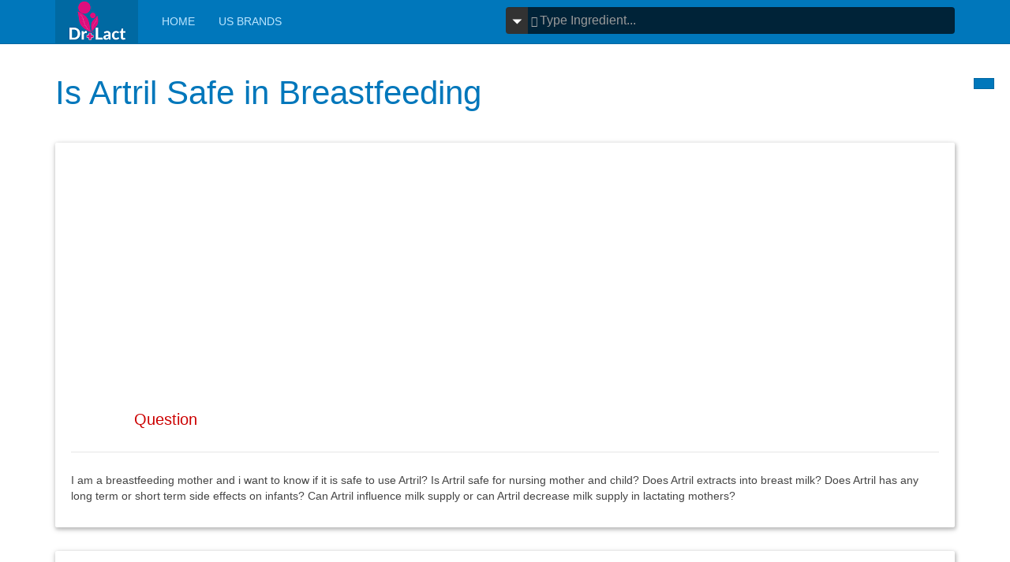

--- FILE ---
content_type: text/html; charset=utf-8
request_url: https://drlact.com/drug/8616/artril-in-breastfeeding
body_size: 8255
content:

<!DOCTYPE html>
<html lang="en-gb" dir="ltr"
	  class='com_drug itemid-124 j34 mm-hover '>

<head>
<script data-ad-client="ca-pub-6367713692417073" async src="https://pagead2.googlesyndication.com/pagead/js/adsbygoogle.js"></script>


	  <base href="https://drlact.com/drug/8616/artril-in-breastfeeding" />
  <meta http-equiv="content-type" content="text/html; charset=utf-8" />
  <meta name="description" content="I am a breastfeeding mother and i want to know if it is safe to use Artril? Does Artril has any short or long term side effects on infant?" />
  <title>Is Artril Safe in Breastfeeding</title>
  <link href="/templates/purity_iii/favicon.ico" rel="shortcut icon" type="image/vnd.microsoft.icon" />
  <link rel="stylesheet" href="/templates/purity_iii/css/combined-ing.css" type="text/css" />

	
<!-- META FOR IOS & HANDHELD -->
	<meta name="viewport" content="width=device-width, initial-scale=1.0, maximum-scale=1.0, user-scalable=no"/>
	<style type="text/stylesheet">
		@-webkit-viewport   { width: device-width; }
		@-moz-viewport      { width: device-width; }
		@-ms-viewport       { width: device-width; }
		@-o-viewport        { width: device-width; }
		@viewport           { width: device-width; }
	</style>
	<script type="text/javascript">
		//<![CDATA[
		if (navigator.userAgent.match(/IEMobile\/10\.0/)) {
			var msViewportStyle = document.createElement("style");
			msViewportStyle.appendChild(
				document.createTextNode("@-ms-viewport{width:auto!important}")
			);
			document.getElementsByTagName("head")[0].appendChild(msViewportStyle);
		}
		//]]>
	</script>
<meta name="HandheldFriendly" content="true"/>
<meta name="apple-mobile-web-app-capable" content="YES"/>
<!-- //META FOR IOS & HANDHELD -->




<!-- Le HTML5 shim and media query for IE8 support -->
<!--[if lt IE 9]>
<script src="//html5shim.googlecode.com/svn/trunk/html5.js"></script>
<script type="text/javascript" src="/plugins/system/t3/base-bs3/js/respond.min.js"></script>
<![endif]-->

<!-- You can add Google Analytics here or use T3 Injection feature -->

<!--[if lt IE 9]>
<link rel="stylesheet" href="/templates/purity_iii/css/ie8.css" type="text/css" />
<![endif]--></head>

<body>

<div class="t3-wrapper features-intro features-intro-1"> <!-- Need this wrapper for off-canvas menu. Remove if you don't use of-canvas -->

	
<!-- MAIN NAVIGATION -->
<header id="t3-mainnav" class="wrap navbar navbar-default navbar-fixed-top t3-mainnav">

	<!-- OFF-CANVAS -->
		<!-- //OFF-CANVAS -->

	<div class="container">

		<!-- NAVBAR HEADER -->
		<div class="navbar-header">

			<!-- LOGO -->
			<div class="logo logo-image">
				<div class="logo-image">
					<a href="/" title="Dr. Lact">
													<img class="logo-img" src="/images/breastfeeding/drlact-logo.png" alt="Dr. Lact" />
						
												
						<span>Dr. Lact</span>
					</a>
				</div>
			</div>
			<!-- //LOGO -->

			
	    	    <!-- HEAD SEARCH -->
	    <div class="head-search">     
	      <script>
function showResult(str,stype) {
   if (str.length<=3) {
    document.getElementById("livesearch").innerHTML="";
    return;
  }

  if (window.XMLHttpRequest) {
    // code for IE7+, Firefox, Chrome, Opera, Safari
    xmlhttp=new XMLHttpRequest();
  } else {  // code for IE6, IE5
    xmlhttp=new ActiveXObject("Microsoft.XMLHTTP");
  }
  xmlhttp.onreadystatechange=function() {
    if (this.readyState==4 && this.status==200) {
      document.getElementById("livesearch").innerHTML=this.responseText;
     document.getElementById("head-top").innerHTML='';
     document.getElementById("sub-top").innerHTML='';
    }
  }
  xmlhttp.open("GET","https://drlact.com/livesearch.php?q="+str+"&t="+stype,true);
  xmlhttp.send();
}
</script>
<div style="white-space: nowrap;"><div style="margin-top:9px;display:font-size:14px; inline-block;">
<form>
&nbsp;<i class="glyphicon glyphicon-search" style="color: #aaa;margin-right:-21px;"></i><select id="s_type"><option value="1" selected>&nbsp;&nbsp;&nbsp;&nbsp;Ingredient</option><option value="2">&nbsp;&nbsp;&nbsp;&nbsp;US Brand&nbsp;</option></select><input style="display: inline;" type="text" id="txtPlaces" onkeyup="showResult(this.value,s_type.value)" class="search_box" placeholder="Type Ingredient...">   
</form>
</div></div>  
<div id="livesearch"></div>


	    </div>
	    <!-- //HEAD SEARCH -->
	    
		</div>
		<!-- //NAVBAR HEADER -->

		<!-- NAVBAR MAIN -->
		
		<nav class="t3-navbar navbar-collapse collapse">
					<ul class="nav navbar-nav">
			<li class="item-101">				<a href="/" >Home</a>
				</li><li class="item-126">				<a href="https://us.drlact.com/" >Us Brands</a>
				</li>		</ul>
	
		</nav>
    <!-- //NAVBAR MAIN -->

	</div>
</header>
<!-- //MAIN NAVIGATION -->




	
<div id="t3-mainbody" class="t3-mainbody">

		<!-- MAIN CONTENT -->
		<div id="t3-content" class="t3-content">
						<div id="system-message-container">
	</div>

						<div id="t3-mainbody" class="container t3-mainbody">
<div class="row">
<div id="t3-content" class="t3-content col-xs-12">
<div class="item-page clearfix">
    <header class="article-header clearfix">
    <h1 class="article-title" itemprop="name">
<a title="Is Artril Safe in Breastfeeding" itemprop="url" href="/drug/8616/artril-in-breastfeeding">Is Artril Safe in Breastfeeding</a></h1>
</header>
<br><div class="subbox row"><header class="sub-header">
<h2 class="subbox-head">Question</h2>
</header>
<div class="subbox-text col-md-12">I am a breastfeeding mother and i want to know if it is safe to use Artril? Is Artril safe for nursing mother and child? Does Artril extracts into breast milk? Does Artril has any long term or short term side effects on infants? Can Artril influence milk supply or can Artril decrease milk supply in lactating mothers?
  </div></div><div class="subbox row"><header class="sub-header">
<h2 class="subbox-head">Artril lactation summary</h2>
</header>
<div class="col-md-3" style="padding-top: 15px;"><center><img src="/images/breastfeeding/safe-in-breastfeeding.jpg" height="210" width="185" alt="Artril is safe in breastfeeding" title="Artril breastfeeding"></center></div>
<div class="subbox-text col-md-9"><ul>
<li>DrLact safety Score for Artril is 1 out of 8 which is considered Safe as per our analyses.</li>
<li>A safety Score of 1 indicates that usage of Artril is mostly safe during lactation for breastfed baby.</li>
<li>Our study of different scientific research also indicates that Artril does not cause any serious side effects in breastfeeding mothers.</li>
<li>Most of scientific studies and research papers declaring usage of Artril safe in breastfeeding are based on normal dosage and may not hold true for higher dosage.</li>
<li>Score calculated using the DrLact safety Version 1.2 model, this score ranges from 0 to 8 and measures overall safety of drug in lactation. Scores are primarily calculated using publicly available case studies, research papers, other scientific journals and publically available data.</li>
</ul></div>
</div><div class="subbox row"><header class="sub-header">
<h2 class="subbox-head">Answer by Dr. Ru: About Artril usage in lactation</h2>
</header>
<div class="subbox-text col-md-12">Either undetected or insignificantly detected in breast milk.  Commonly prescribed to children by pediatricians.  Preferred medication for pain relief in nursing mothers.  The American Academy of Pediatrics rates it compatible with breastfeeding.</div>
</div><div class="subbox row"><header class="sub-header">
<h2 class="subbox-head">Answer by DrLact: About Artril usage in lactation</h2>
</header>
<div class="subbox-text col-md-12">Because of its extremely low levels in breastmilk, short half-life and safe use in infants in doses much higher than those excreted in breastmilk, Artril is a preferred choice as an analgesic or antiinflammatory agent in nursing mothers.</div>
</div><div class="subbox row"><header class="sub-header">
<h2 class="subbox-head">Artril Side Effects in Breastfeeding</h2>
</header>
<div class="subbox-text col-md-12">At least 23 cases are reported in the literature in which infants (ages not stated)  were breastfed during maternal Artril use with no adverse effects reported.[1][3][5]</div>
</div><div class="subbox row"><header class="sub-header">
<h2 class="subbox-head">Alternate Drugs</h2>
</header>
<div class="subbox-text col-md-12"><div class="col-xs-6 col-sm-4 col-md-3 col-lg-2" style="padding:5px;"><a href=/drug/118/flurbiprofen-in-breastfeeding>Flurbiprofen</a>(<span class="label label-success">Safe</span>)</div><div class="col-xs-6 col-sm-4 col-md-3 col-lg-2" style="padding:5px;"><a href=/drug/195/naproxen-in-breastfeeding>Naproxen</a>(<span class="label label-warning" style="background-color: #FFFF33; color:#444444;">Low Risk</span>)</div><div class="col-xs-6 col-sm-4 col-md-3 col-lg-2" style="padding:5px;"><a href=/drug/633/dipyrone-in-breastfeeding>Dipyrone</a>(<span class="label label-warning" style="background-color: #FFFF33; color:#444444;">Low Risk</span>)</div><div class="col-xs-6 col-sm-4 col-md-3 col-lg-2" style="padding:5px;"><a href=/drug/110/fenoprofen-in-breastfeeding>Fenoprofen</a>(<span class="label label-success">Safe</span>)</div><div class="col-xs-6 col-sm-4 col-md-3 col-lg-2" style="padding:5px;"><a href=/drug/192/nabumetone-in-breastfeeding>Nabumetone</a>(<span class="label label-warning" style="background-color: #FFFF33; color:#444444;">Low Risk</span>)</div><div class="col-xs-6 col-sm-4 col-md-3 col-lg-2" style="padding:5px;"><a href=/drug/618/ketoprofen-in-breastfeeding>Ketoprofen</a>(<span class="label label-success">Safe</span>)</div><div class="col-xs-6 col-sm-4 col-md-3 col-lg-2" style="padding:5px;"><a href=/drug/107/etodolac-in-breastfeeding>Etodolac</a>(<span class="label label-warning" style="background-color: #FFFF33; color:#444444;">Low Risk</span>)</div><div class="col-xs-6 col-sm-4 col-md-3 col-lg-2" style="padding:5px;"><a href=/drug/167/meloxicam-in-breastfeeding>Meloxicam</a>(<span class="label label-warning" style="background-color: #FFFF33; color:#444444;">Low Risk</span>)</div><div class="col-xs-6 col-sm-4 col-md-3 col-lg-2" style="padding:5px;"><a href=/drug/332/aspirin-in-breastfeeding>Aspirin</a>(<span class="label label-warning" style="background-color: #FFFF33; color:#444444;">Low Risk</span>)</div><div class="col-xs-6 col-sm-4 col-md-3 col-lg-2" style="padding:5px;"><a href=/drug/92/diflunisal-in-breastfeeding>Diflunisal</a>(<span class="label label-warning" style="background-color: #FFFF33; color:#444444;">Low Risk</span>)</div><div class="col-xs-6 col-sm-4 col-md-3 col-lg-2" style="padding:5px;"><a href=/drug/166/mefenamic-acid-in-breastfeeding>Mefenamic Acid</a>(<span class="label label-success">Safe</span>)</div><div class="col-xs-6 col-sm-4 col-md-3 col-lg-2" style="padding:5px;"><a href=/drug/298/oxaprozin-in-breastfeeding>Oxaprozin</a>(<span class="label label-warning" style="background-color: #FFFF33; color:#444444;">Low Risk</span>)</div><div class="col-xs-6 col-sm-4 col-md-3 col-lg-2" style="padding:5px;"><a href=/drug/89/diclofenac-in-breastfeeding>Diclofenac</a>(<span class="label label-success">Safe</span>)</div><div class="col-xs-6 col-sm-4 col-md-3 col-lg-2" style="padding:5px;"><a href=/drug/1350/nepafenac-in-breastfeeding>Nepafenac</div><div class="col-xs-6 col-sm-4 col-md-3 col-lg-2" style="padding:5px;"><a href=/drug/165/meclofenamate-in-breastfeeding>Meclofenamate</a>(<span class="label label-warning" style="background-color: #FFFF33; color:#444444;">Low Risk</span>)</div><div class="col-xs-6 col-sm-4 col-md-3 col-lg-2" style="padding:5px;"><a href=/drug/275/valdecoxib-in-breastfeeding>Valdecoxib</div><div class="col-xs-6 col-sm-4 col-md-3 col-lg-2" style="padding:5px;"><a href=/drug/1349/bromfenac-in-breastfeeding>Bromfenac</div><div class="col-xs-6 col-sm-4 col-md-3 col-lg-2" style="padding:5px;"><a href=/drug/153/ketorolac-in-breastfeeding>Ketorolac</a>(<span class="label label-success">Safe</span>)</div><div class="col-xs-6 col-sm-4 col-md-3 col-lg-2" style="padding:5px;"><a href=/drug/263/tolmetin-in-breastfeeding>Tolmetin</a>(<span class="label label-success">Safe</span>)</div><div class="col-xs-6 col-sm-4 col-md-3 col-lg-2" style="padding:5px;"><a href=/drug/59/celecoxib-in-breastfeeding>Celecoxib</a>(<span class="label label-success">Safe</span>)</div><div class="col-xs-6 col-sm-4 col-md-3 col-lg-2" style="padding:5px;"><a href=/drug/959/choline-magnesium-salicylate-in-breastfeeding>Choline Magnesium Salicylate</div><div class="col-xs-6 col-sm-4 col-md-3 col-lg-2" style="padding:5px;"><a href=/drug/145/indomethacin-in-breastfeeding>Indomethacin</a>(<span class="label label-success">Safe</span>)</div><div class="col-xs-6 col-sm-4 col-md-3 col-lg-2" style="padding:5px;"><a href=/drug/248/sulindac-in-breastfeeding>Sulindac</a>(<span class="label label-warning" style="background-color: #FFFF33; color:#444444;">Low Risk</span>)</div><div class="col-xs-6 col-sm-4 col-md-3 col-lg-2" style="padding:5px;"><a href=/drug/958/salsalate-in-breastfeeding>Salsalate</div><div class="col-xs-6 col-sm-4 col-md-3 col-lg-2" style="padding:5px;"><a href=/drug/142/ibuprofen-in-breastfeeding>Ibuprofen</a>(<span class="label label-success">Safe</span>)</div><div class="col-xs-6 col-sm-4 col-md-3 col-lg-2" style="padding:5px;"><a href=/drug/219/piroxicam-in-breastfeeding>Piroxicam</a>(<span class="label label-success">Safe</span>)</div><div class="col-xs-6 col-sm-4 col-md-3 col-lg-2" style="padding:5px;"><a href=/drug/118/flurbiprofen-in-breastfeeding>Flurbiprofen</a>(<span class="label label-success">Safe</span>)</div><div class="col-xs-6 col-sm-4 col-md-3 col-lg-2" style="padding:5px;"><a href=/drug/195/naproxen-in-breastfeeding>Naproxen</a>(<span class="label label-warning" style="background-color: #FFFF33; color:#444444;">Low Risk</span>)</div><div class="col-xs-6 col-sm-4 col-md-3 col-lg-2" style="padding:5px;"><a href=/drug/633/dipyrone-in-breastfeeding>Dipyrone</a>(<span class="label label-warning" style="background-color: #FFFF33; color:#444444;">Low Risk</span>)</div><div class="col-xs-6 col-sm-4 col-md-3 col-lg-2" style="padding:5px;"><a href=/drug/110/fenoprofen-in-breastfeeding>Fenoprofen</a>(<span class="label label-success">Safe</span>)</div><div class="col-xs-6 col-sm-4 col-md-3 col-lg-2" style="padding:5px;"><a href=/drug/192/nabumetone-in-breastfeeding>Nabumetone</a>(<span class="label label-warning" style="background-color: #FFFF33; color:#444444;">Low Risk</span>)</div><div class="col-xs-6 col-sm-4 col-md-3 col-lg-2" style="padding:5px;"><a href=/drug/618/ketoprofen-in-breastfeeding>Ketoprofen</a>(<span class="label label-success">Safe</span>)</div><div class="col-xs-6 col-sm-4 col-md-3 col-lg-2" style="padding:5px;"><a href=/drug/107/etodolac-in-breastfeeding>Etodolac</a>(<span class="label label-warning" style="background-color: #FFFF33; color:#444444;">Low Risk</span>)</div><div class="col-xs-6 col-sm-4 col-md-3 col-lg-2" style="padding:5px;"><a href=/drug/167/meloxicam-in-breastfeeding>Meloxicam</a>(<span class="label label-warning" style="background-color: #FFFF33; color:#444444;">Low Risk</span>)</div><div class="col-xs-6 col-sm-4 col-md-3 col-lg-2" style="padding:5px;"><a href=/drug/332/aspirin-in-breastfeeding>Aspirin</a>(<span class="label label-warning" style="background-color: #FFFF33; color:#444444;">Low Risk</span>)</div><div class="col-xs-6 col-sm-4 col-md-3 col-lg-2" style="padding:5px;"><a href=/drug/92/diflunisal-in-breastfeeding>Diflunisal</a>(<span class="label label-warning" style="background-color: #FFFF33; color:#444444;">Low Risk</span>)</div><div class="col-xs-6 col-sm-4 col-md-3 col-lg-2" style="padding:5px;"><a href=/drug/166/mefenamic-acid-in-breastfeeding>Mefenamic Acid</a>(<span class="label label-success">Safe</span>)</div><div class="col-xs-6 col-sm-4 col-md-3 col-lg-2" style="padding:5px;"><a href=/drug/298/oxaprozin-in-breastfeeding>Oxaprozin</a>(<span class="label label-warning" style="background-color: #FFFF33; color:#444444;">Low Risk</span>)</div><div class="col-xs-6 col-sm-4 col-md-3 col-lg-2" style="padding:5px;"><a href=/drug/89/diclofenac-in-breastfeeding>Diclofenac</a>(<span class="label label-success">Safe</span>)</div><div class="col-xs-6 col-sm-4 col-md-3 col-lg-2" style="padding:5px;"><a href=/drug/1350/nepafenac-in-breastfeeding>Nepafenac</div><div class="col-xs-6 col-sm-4 col-md-3 col-lg-2" style="padding:5px;"><a href=/drug/165/meclofenamate-in-breastfeeding>Meclofenamate</a>(<span class="label label-warning" style="background-color: #FFFF33; color:#444444;">Low Risk</span>)</div><div class="col-xs-6 col-sm-4 col-md-3 col-lg-2" style="padding:5px;"><a href=/drug/275/valdecoxib-in-breastfeeding>Valdecoxib</div><div class="col-xs-6 col-sm-4 col-md-3 col-lg-2" style="padding:5px;"><a href=/drug/59/celecoxib-in-breastfeeding>Celecoxib</a>(<span class="label label-success">Safe</span>)</div><div class="col-xs-6 col-sm-4 col-md-3 col-lg-2" style="padding:5px;"><a href=/drug/1349/bromfenac-in-breastfeeding>Bromfenac</div><div class="col-xs-6 col-sm-4 col-md-3 col-lg-2" style="padding:5px;"><a href=/drug/153/ketorolac-in-breastfeeding>Ketorolac</a>(<span class="label label-success">Safe</span>)</div><div class="col-xs-6 col-sm-4 col-md-3 col-lg-2" style="padding:5px;"><a href=/drug/263/tolmetin-in-breastfeeding>Tolmetin</a>(<span class="label label-success">Safe</span>)</div><div class="col-xs-6 col-sm-4 col-md-3 col-lg-2" style="padding:5px;"><a href=/drug/959/choline-magnesium-salicylate-in-breastfeeding>Choline Magnesium Salicylate</div><div class="col-xs-6 col-sm-4 col-md-3 col-lg-2" style="padding:5px;"><a href=/drug/145/indomethacin-in-breastfeeding>Indomethacin</a>(<span class="label label-success">Safe</span>)</div><div class="col-xs-6 col-sm-4 col-md-3 col-lg-2" style="padding:5px;"><a href=/drug/248/sulindac-in-breastfeeding>Sulindac</a>(<span class="label label-warning" style="background-color: #FFFF33; color:#444444;">Low Risk</span>)</div><div class="col-xs-6 col-sm-4 col-md-3 col-lg-2" style="padding:5px;"><a href=/drug/958/salsalate-in-breastfeeding>Salsalate</div><div class="col-xs-6 col-sm-4 col-md-3 col-lg-2" style="padding:5px;"><a href=/drug/142/ibuprofen-in-breastfeeding>Ibuprofen</a>(<span class="label label-success">Safe</span>)</div><div class="col-xs-6 col-sm-4 col-md-3 col-lg-2" style="padding:5px;"><a href=/drug/219/piroxicam-in-breastfeeding>Piroxicam</a>(<span class="label label-success">Safe</span>)</div></div>
</div><div class="subbox row"><header class="sub-header"><h2 class="subbox-head">Synonyms of Artril</h2></header><div class="subbox-text col-md-12"><div class="col-xs-6 col-sm-4 col-md-3 col-lg-2" style="padding:5px;"><a href=/drug/8527/u-18-573-in-breastfeeding>U-18,573</a></div><div class="col-xs-6 col-sm-4 col-md-3 col-lg-2" style="padding:5px;"><a href=/drug/8528/acide-isobutyl-4-phenyl-2-propionique-french-in-breastfeeding>Acide (isobutyl-4-phenyl)-2 propionique [French]</a></div><div class="col-xs-6 col-sm-4 col-md-3 col-lg-2" style="padding:5px;"><a href=/drug/8529/adran-in-breastfeeding>Adran</a></div><div class="col-xs-6 col-sm-4 col-md-3 col-lg-2" style="padding:5px;"><a href=/drug/8530/advil-in-breastfeeding>Advil</a></div><div class="col-xs-6 col-sm-4 col-md-3 col-lg-2" style="padding:5px;"><a href=/drug/8531/andran-in-breastfeeding>Andran</a></div><div class="col-xs-6 col-sm-4 col-md-3 col-lg-2" style="padding:5px;"><a href=/drug/8532/anflagen-in-breastfeeding>Anflagen</a></div><div class="col-xs-6 col-sm-4 col-md-3 col-lg-2" style="padding:5px;"><a href=/drug/8533/artril-300-in-breastfeeding>Artril 300</a></div><div class="col-xs-6 col-sm-4 col-md-3 col-lg-2" style="padding:5px;"><a href=/drug/8534/benzeneacetic-acid-alpha-methyl-4-2-methylpropyl-in-breastfeeding>Benzeneacetic acid, alpha-methyl-4-(2-methylpropyl)-</a></div><div class="col-xs-6 col-sm-4 col-md-3 col-lg-2" style="padding:5px;"><a href=/drug/8535/bluton-in-breastfeeding>Bluton</a></div><div class="col-xs-6 col-sm-4 col-md-3 col-lg-2" style="padding:5px;"><a href=/drug/8536/brn-2049713-in-breastfeeding>BRN 2049713</a></div><div class="col-xs-6 col-sm-4 col-md-3 col-lg-2" style="padding:5px;"><a href=/drug/8537/brufanic-in-breastfeeding>Brufanic</a></div><div class="col-xs-6 col-sm-4 col-md-3 col-lg-2" style="padding:5px;"><a href=/drug/8538/brufen-in-breastfeeding>Brufen</a></div><div class="col-xs-6 col-sm-4 col-md-3 col-lg-2" style="padding:5px;"><a href=/drug/8539/buburone-in-breastfeeding>Buburone</a></div><div class="col-xs-6 col-sm-4 col-md-3 col-lg-2" style="padding:5px;"><a href=/drug/8540/butylenin-in-breastfeeding>Butylenin</a></div><div class="col-xs-6 col-sm-4 col-md-3 col-lg-2" style="padding:5px;"><a href=/drug/8541/ccris-3223-in-breastfeeding>CCRIS 3223</a></div><div class="col-xs-6 col-sm-4 col-md-3 col-lg-2" style="padding:5px;"><a href=/drug/8542/ebufac-in-breastfeeding>Ebufac</a></div><div class="col-xs-6 col-sm-4 col-md-3 col-lg-2" style="padding:5px;"><a href=/drug/8543/einecs-239-784-6-in-breastfeeding>EINECS 239-784-6</a></div><div class="col-xs-6 col-sm-4 col-md-3 col-lg-2" style="padding:5px;"><a href=/drug/8544/epobron-in-breastfeeding>Epobron</a></div><div class="col-xs-6 col-sm-4 col-md-3 col-lg-2" style="padding:5px;"><a href=/drug/8545/hsdb-3099-in-breastfeeding>HSDB 3099</a></div><div class="col-xs-6 col-sm-4 col-md-3 col-lg-2" style="padding:5px;"><a href=/drug/8546/hydratropic-acid-p-isobutyl-in-breastfeeding>Hydratropic acid, p-isobutyl-</a></div><div class="col-xs-6 col-sm-4 col-md-3 col-lg-2" style="padding:5px;"><a href=/drug/8547/ibufen-in-breastfeeding>Ibufen</a></div><div class="col-xs-6 col-sm-4 col-md-3 col-lg-2" style="padding:5px;"><a href=/drug/8548/ibuprocin-in-breastfeeding>Ibuprocin</a></div><div class="col-xs-6 col-sm-4 col-md-3 col-lg-2" style="padding:5px;"><a href=/drug/8549/ibuprofene-inn-french-in-breastfeeding>Ibuprofene [INN-French]</a></div><div class="col-xs-6 col-sm-4 col-md-3 col-lg-2" style="padding:5px;"><a href=/drug/8550/ibuprofeno-inn-spanish-in-breastfeeding>Ibuprofeno [INN-Spanish]</a></div><div class="col-xs-6 col-sm-4 col-md-3 col-lg-2" style="padding:5px;"><a href=/drug/8551/ibuprofenum-inn-latin-in-breastfeeding>Ibuprofenum [INN-Latin]</a></div><div class="col-xs-6 col-sm-4 col-md-3 col-lg-2" style="padding:5px;"><a href=/drug/8552/ibuprophen-in-breastfeeding>(+-)-Ibuprophen</a></div><div class="col-xs-6 col-sm-4 col-md-3 col-lg-2" style="padding:5px;"><a href=/drug/8553/ibu-slo-in-breastfeeding>Ibu-slo</a></div><div class="col-xs-6 col-sm-4 col-md-3 col-lg-2" style="padding:5px;"><a href=/drug/8554/ip-82-in-breastfeeding>IP-82</a></div><div class="col-xs-6 col-sm-4 col-md-3 col-lg-2" style="padding:5px;"><a href=/drug/8555/p-isobutylhydratropic-acid-in-breastfeeding>(+-)-p-Isobutylhydratropic acid</a></div><div class="col-xs-6 col-sm-4 col-md-3 col-lg-2" style="padding:5px;"><a href=/drug/8556/4-isobutylhydratropic-acid-in-breastfeeding>4-Isobutylhydratropic acid</a></div><div class="col-xs-6 col-sm-4 col-md-3 col-lg-2" style="padding:5px;"><a href=/drug/8557/2-4-isobutylphenyl-propanoic-acid-in-breastfeeding>2-(4-Isobutylphenyl)propanoic acid</a></div><div class="col-xs-6 col-sm-4 col-md-3 col-lg-2" style="padding:5px;"><a href=/drug/8558/alpha-p-isobutylphenylpropionic-acid-in-breastfeeding>alpha-p-Isobutylphenylpropionic acid</a></div><div class="col-xs-6 col-sm-4 col-md-3 col-lg-2" style="padding:5px;"><a href=/drug/8559/2-p-isobutylphenyl-propionic-acid-in-breastfeeding>(+-)-2-(p-Isobutylphenyl)propionic acid</a></div><div class="col-xs-6 col-sm-4 col-md-3 col-lg-2" style="padding:5px;"><a href=/drug/8560/alpha-4-isobutylphenyl-propionic-acid-in-breastfeeding>alpha-(4-Isobutylphenyl)propionic acid</a></div><div class="col-xs-6 col-sm-4 col-md-3 col-lg-2" style="padding:5px;"><a href=/drug/8561/lamidon-in-breastfeeding>Lamidon</a></div><div class="col-xs-6 col-sm-4 col-md-3 col-lg-2" style="padding:5px;"><a href=/drug/8562/liptan-in-breastfeeding>Liptan</a></div><div class="col-xs-6 col-sm-4 col-md-3 col-lg-2" style="padding:5px;"><a href=/drug/8563/medipren-in-breastfeeding>Medipren</a></div><div class="col-xs-6 col-sm-4 col-md-3 col-lg-2" style="padding:5px;"><a href=/drug/8564/alpha-methyl-4-2-methylpropyl-benzeneacetic-acid-in-breastfeeding>alpha-Methyl-4-(2-methylpropyl)benzeneacetic acid</a></div><div class="col-xs-6 col-sm-4 col-md-3 col-lg-2" style="padding:5px;"><a href=/drug/8565/midol-200-in-breastfeeding>Midol 200</a></div><div class="col-xs-6 col-sm-4 col-md-3 col-lg-2" style="padding:5px;"><a href=/drug/8566/motrin-in-breastfeeding>Motrin</a></div><div class="col-xs-6 col-sm-4 col-md-3 col-lg-2" style="padding:5px;"><a href=/drug/8567/mynosedin-in-breastfeeding>Mynosedin</a></div><div class="col-xs-6 col-sm-4 col-md-3 col-lg-2" style="padding:5px;"><a href=/drug/8568/napacetin-in-breastfeeding>Napacetin</a></div><div class="col-xs-6 col-sm-4 col-md-3 col-lg-2" style="padding:5px;"><a href=/drug/8569/nobfelon-in-breastfeeding>Nobfelon</a></div><div class="col-xs-6 col-sm-4 col-md-3 col-lg-2" style="padding:5px;"><a href=/drug/8570/nobfen-in-breastfeeding>Nobfen</a></div><div class="col-xs-6 col-sm-4 col-md-3 col-lg-2" style="padding:5px;"><a href=/drug/8571/nobgen-in-breastfeeding>Nobgen</a></div><div class="col-xs-6 col-sm-4 col-md-3 col-lg-2" style="padding:5px;"><a href=/drug/8572/nsc-256857-in-breastfeeding>NSC 256857</a></div><div class="col-xs-6 col-sm-4 col-md-3 col-lg-2" style="padding:5px;"><a href=/drug/8573/nuprin-in-breastfeeding>Nuprin</a></div><div class="col-xs-6 col-sm-4 col-md-3 col-lg-2" style="padding:5px;"><a href=/drug/8574/nurofen-in-breastfeeding>Nurofen</a></div><div class="col-xs-6 col-sm-4 col-md-3 col-lg-2" style="padding:5px;"><a href=/drug/8575/paduden-in-breastfeeding>Paduden</a></div><div class="col-xs-6 col-sm-4 col-md-3 col-lg-2" style="padding:5px;"><a href=/drug/8576/pediaprofen-in-breastfeeding>PediaProfen</a></div><div class="col-xs-6 col-sm-4 col-md-3 col-lg-2" style="padding:5px;"><a href=/drug/8577/proflex-in-breastfeeding>Proflex</a></div><div class="col-xs-6 col-sm-4 col-md-3 col-lg-2" style="padding:5px;"><a href=/drug/8578/rd-13621-in-breastfeeding>RD 13621</a></div><div class="col-xs-6 col-sm-4 col-md-3 col-lg-2" style="padding:5px;"><a href=/drug/8579/rebugen-in-breastfeeding>Rebugen</a></div><div class="col-xs-6 col-sm-4 col-md-3 col-lg-2" style="padding:5px;"><a href=/drug/8580/roidenin-in-breastfeeding>Roidenin</a></div><div class="col-xs-6 col-sm-4 col-md-3 col-lg-2" style="padding:5px;"><a href=/drug/8581/rufen-in-breastfeeding>Rufen</a></div><div class="col-xs-6 col-sm-4 col-md-3 col-lg-2" style="padding:5px;"><a href=/drug/8582/rufin-in-breastfeeding>Rufin</a></div><div class="col-xs-6 col-sm-4 col-md-3 col-lg-2" style="padding:5px;"><a href=/drug/8583/unipron-in-breastfeeding>Unipron</a></div><div class="col-xs-6 col-sm-4 col-md-3 col-lg-2" style="padding:5px;"><a href=/drug/8584/ibuprin-in-breastfeeding>Ibuprin</a></div><div class="col-xs-6 col-sm-4 col-md-3 col-lg-2" style="padding:5px;"><a href=/drug/8585/alpha-methyl-4-2-methylpropyl-benzeneacetic-acid-in-breastfeeding>(+-)-alpha-Methyl-4-(2-methylpropyl)benzeneacetic acid</a></div><div class="col-xs-6 col-sm-4 col-md-3 col-lg-2" style="padding:5px;"><a href=/drug/8586/ibuprofen-in-breastfeeding>(+-)-Ibuprofen</a></div><div class="col-xs-6 col-sm-4 col-md-3 col-lg-2" style="padding:5px;"><a href=/drug/8587/4-isobutylphenyl-alpha-methylacetic-acid-in-breastfeeding>(4-Isobutylphenyl)-alpha-methylacetic acid</a></div><div class="col-xs-6 col-sm-4 col-md-3 col-lg-2" style="padding:5px;"><a href=/drug/8588/rs-ibuprofen-in-breastfeeding>(RS)-Ibuprofen</a></div><div class="col-xs-6 col-sm-4 col-md-3 col-lg-2" style="padding:5px;"><a href=/drug/8589/s-4-isobutyl-alpha-methylphenylacetic-acid-in-breastfeeding>(S)-4-Isobutyl-alpha-methylphenylacetic acid</a></div><div class="col-xs-6 col-sm-4 col-md-3 col-lg-2" style="padding:5px;"><a href=/drug/8590/4-isobutyl-alpha-methylphenylacetic-acid-in-breastfeeding>4-Isobutyl-alpha-methylphenylacetic acid</a></div><div class="col-xs-6 col-sm-4 col-md-3 col-lg-2" style="padding:5px;"><a href=/drug/8591/p-isobutyl-2-phenylpropionic-acid-in-breastfeeding>p-Isobutyl-2-phenylpropionic acid</a></div><div class="col-xs-6 col-sm-4 col-md-3 col-lg-2" style="padding:5px;"><a href=/drug/8592/p-isobutylhydratropic-acid-in-breastfeeding>p-Isobutylhydratropic acid</a></div><div class="col-xs-6 col-sm-4 col-md-3 col-lg-2" style="padding:5px;"><a href=/drug/8593/u-18573-in-breastfeeding>U 18573</a></div><div class="col-xs-6 col-sm-4 col-md-3 col-lg-2" style="padding:5px;"><a href=/drug/8594/ucb-79171-in-breastfeeding>UCB 79171</a></div><div class="col-xs-6 col-sm-4 col-md-3 col-lg-2" style="padding:5px;"><a href=/drug/8595/vufb-9649-in-breastfeeding>VUFB 9649</a></div><div class="col-xs-6 col-sm-4 col-md-3 col-lg-2" style="padding:5px;"><a href=/drug/8596/dolofin-in-breastfeeding>Dolofin</a></div><div class="col-xs-6 col-sm-4 col-md-3 col-lg-2" style="padding:5px;"><a href=/drug/8597/ibu-slow-in-breastfeeding>Ibu-slow</a></div><div class="col-xs-6 col-sm-4 col-md-3 col-lg-2" style="padding:5px;"><a href=/drug/8598/citalgan-in-breastfeeding>Citalgan</a></div><div class="col-xs-6 col-sm-4 col-md-3 col-lg-2" style="padding:5px;"><a href=/drug/8599/betaprofen-in-breastfeeding>Betaprofen</a></div><div class="col-xs-6 col-sm-4 col-md-3 col-lg-2" style="padding:5px;"><a href=/drug/8600/act-3-in-breastfeeding>Act-3</a></div><div class="col-xs-6 col-sm-4 col-md-3 col-lg-2" style="padding:5px;"><a href=/drug/8601/adex-200-in-breastfeeding>Adex 200</a></div><div class="col-xs-6 col-sm-4 col-md-3 col-lg-2" style="padding:5px;"><a href=/drug/8602/ak-c2278tren-in-breastfeeding>Ak+C2278tren</a></div><div class="col-xs-6 col-sm-4 col-md-3 col-lg-2" style="padding:5px;"><a href=/drug/8603/alaxan-in-breastfeeding>Alaxan</a></div><div class="col-xs-6 col-sm-4 col-md-3 col-lg-2" style="padding:5px;"><a href=/drug/8604/algofen-in-breastfeeding>Algofen</a></div><div class="col-xs-6 col-sm-4 col-md-3 col-lg-2" style="padding:5px;"><a href=/drug/8605/amersol-in-breastfeeding>Amersol</a></div><div class="col-xs-6 col-sm-4 col-md-3 col-lg-2" style="padding:5px;"><a href=/drug/8606/am-fam-400-in-breastfeeding>Am-Fam 400</a></div><div class="col-xs-6 col-sm-4 col-md-3 col-lg-2" style="padding:5px;"><a href=/drug/8607/anafen-in-breastfeeding>Anafen</a></div><div class="col-xs-6 col-sm-4 col-md-3 col-lg-2" style="padding:5px;"><a href=/drug/8608/anco-in-breastfeeding>Anco</a></div><div class="col-xs-6 col-sm-4 col-md-3 col-lg-2" style="padding:5px;"><a href=/drug/8609/antagil-in-breastfeeding>Antagil</a></div><div class="col-xs-6 col-sm-4 col-md-3 col-lg-2" style="padding:5px;"><a href=/drug/8610/antalfene-in-breastfeeding>Antalfene</a></div><div class="col-xs-6 col-sm-4 col-md-3 col-lg-2" style="padding:5px;"><a href=/drug/8611/antarene-in-breastfeeding>Antarene</a></div><div class="col-xs-6 col-sm-4 col-md-3 col-lg-2" style="padding:5px;"><a href=/drug/8612/antiflam-in-breastfeeding>Antiflam</a></div><div class="col-xs-6 col-sm-4 col-md-3 col-lg-2" style="padding:5px;"><a href=/drug/8613/apo-ibuprofen-in-breastfeeding>Apo-Ibuprofen</a></div><div class="col-xs-6 col-sm-4 col-md-3 col-lg-2" style="padding:5px;"><a href=/drug/8614/apsifen-in-breastfeeding>Apsifen</a></div><div class="col-xs-6 col-sm-4 col-md-3 col-lg-2" style="padding:5px;"><a href=/drug/8615/artofen-in-breastfeeding>Artofen</a></div><div class="col-xs-6 col-sm-4 col-md-3 col-lg-2" style="padding:5px;"><a href=/drug/8617/balkaprofen-in-breastfeeding>Balkaprofen</a></div><div class="col-xs-6 col-sm-4 col-md-3 col-lg-2" style="padding:5px;"><a href=/drug/8618/bloom-in-breastfeeding>Bloom</a></div><div class="col-xs-6 col-sm-4 col-md-3 col-lg-2" style="padding:5px;"><a href=/drug/8619/brofen-in-breastfeeding>Brofen</a></div><div class="col-xs-6 col-sm-4 col-md-3 col-lg-2" style="padding:5px;"><a href=/drug/8620/brufen-400-in-breastfeeding>Brufen 400</a></div><div class="col-xs-6 col-sm-4 col-md-3 col-lg-2" style="padding:5px;"><a href=/drug/8621/brufen-retard-in-breastfeeding>Brufen Retard</a></div><div class="col-xs-6 col-sm-4 col-md-3 col-lg-2" style="padding:5px;"><a href=/drug/8622/bruflam-in-breastfeeding>Bruflam</a></div><div class="col-xs-6 col-sm-4 col-md-3 col-lg-2" style="padding:5px;"><a href=/drug/8623/brufort-in-breastfeeding>Brufort</a></div><div class="col-xs-6 col-sm-4 col-md-3 col-lg-2" style="padding:5px;"><a href=/drug/8624/bufeno-in-breastfeeding>Bufeno</a></div><div class="col-xs-6 col-sm-4 col-md-3 col-lg-2" style="padding:5px;"><a href=/drug/8625/bufigen-in-breastfeeding>Bufigen</a></div><div class="col-xs-6 col-sm-4 col-md-3 col-lg-2" style="padding:5px;"><a href=/drug/8626/bukrefen-in-breastfeeding>Bukrefen</a></div><div class="col-xs-6 col-sm-4 col-md-3 col-lg-2" style="padding:5px;"><a href=/drug/8627/bupron-in-breastfeeding>Bupron</a></div><div class="col-xs-6 col-sm-4 col-md-3 col-lg-2" style="padding:5px;"><a href=/drug/8628/buracaps-in-breastfeeding>Buracaps</a></div><div class="col-xs-6 col-sm-4 col-md-3 col-lg-2" style="padding:5px;"><a href=/drug/8629/burana-in-breastfeeding>Burana</a></div><div class="col-xs-6 col-sm-4 col-md-3 col-lg-2" style="padding:5px;"><a href=/drug/8630/butacortelone-in-breastfeeding>Butacortelone</a></div><div class="col-xs-6 col-sm-4 col-md-3 col-lg-2" style="padding:5px;"><a href=/drug/8631/carol-in-breastfeeding>Carol</a></div><div class="col-xs-6 col-sm-4 col-md-3 col-lg-2" style="padding:5px;"><a href=/drug/8632/cesra-in-breastfeeding>Cesra</a></div><div class="col-xs-6 col-sm-4 col-md-3 col-lg-2" style="padding:5px;"><a href=/drug/8633/cobo-in-breastfeeding>Cobo</a></div><div class="col-xs-6 col-sm-4 col-md-3 col-lg-2" style="padding:5px;"><a href=/drug/8634/codral-period-pain-in-breastfeeding>Codral Period Pain</a></div><div class="col-xs-6 col-sm-4 col-md-3 col-lg-2" style="padding:5px;"><a href=/drug/8635/combiflam-in-breastfeeding>Combiflam</a></div><div class="col-xs-6 col-sm-4 col-md-3 col-lg-2" style="padding:5px;"><a href=/drug/8636/cunil-in-breastfeeding>Cunil</a></div><div class="col-xs-6 col-sm-4 col-md-3 col-lg-2" style="padding:5px;"><a href=/drug/8637/daiprophen-in-breastfeeding>Daiprophen</a></div><div class="col-xs-6 col-sm-4 col-md-3 col-lg-2" style="padding:5px;"><a href=/drug/8638/dalsy-in-breastfeeding>Dalsy</a></div><div class="col-xs-6 col-sm-4 col-md-3 col-lg-2" style="padding:5px;"><a href=/drug/8639/dansida-in-breastfeeding>Dansida</a></div><div class="col-xs-6 col-sm-4 col-md-3 col-lg-2" style="padding:5px;"><a href=/drug/8640/deep-relief-in-breastfeeding>Deep Relief</a></div><div class="col-xs-6 col-sm-4 col-md-3 col-lg-2" style="padding:5px;"><a href=/drug/8641/dentigoa-in-breastfeeding>Dentigoa</a></div><div class="col-xs-6 col-sm-4 col-md-3 col-lg-2" style="padding:5px;"><a href=/drug/8642/dibufen-in-breastfeeding>Dibufen</a></div><div class="col-xs-6 col-sm-4 col-md-3 col-lg-2" style="padding:5px;"><a href=/drug/8643/dignoflex-in-breastfeeding>Dignoflex</a></div><div class="col-xs-6 col-sm-4 col-md-3 col-lg-2" style="padding:5px;"><a href=/drug/8644/dolgit-in-breastfeeding>Dolgit</a></div><div class="col-xs-6 col-sm-4 col-md-3 col-lg-2" style="padding:5px;"><a href=/drug/8645/dolibu-in-breastfeeding>Dolibu</a></div><div class="col-xs-6 col-sm-4 col-md-3 col-lg-2" style="padding:5px;"><a href=/drug/8646/dolmaral-in-breastfeeding>Dolmaral</a></div><div class="col-xs-6 col-sm-4 col-md-3 col-lg-2" style="padding:5px;"><a href=/drug/8647/dolo-puren-in-breastfeeding>DOLO PUREN</a></div><div class="col-xs-6 col-sm-4 col-md-3 col-lg-2" style="padding:5px;"><a href=/drug/8648/dolocyl-in-breastfeeding>Dolocyl</a></div><div class="col-xs-6 col-sm-4 col-md-3 col-lg-2" style="padding:5px;"><a href=/drug/8649/dolofen-in-breastfeeding>Dolofen</a></div><div class="col-xs-6 col-sm-4 col-md-3 col-lg-2" style="padding:5px;"><a href=/drug/8650/dolofen-f-in-breastfeeding>Dolofen-F</a></div><div class="col-xs-6 col-sm-4 col-md-3 col-lg-2" style="padding:5px;"><a href=/drug/8651/dolofort-in-breastfeeding>Dolofort</a></div><div class="col-xs-6 col-sm-4 col-md-3 col-lg-2" style="padding:5px;"><a href=/drug/8652/dologel-in-breastfeeding>Dologel</a></div><div class="col-xs-6 col-sm-4 col-md-3 col-lg-2" style="padding:5px;"><a href=/drug/8653/dolomax-in-breastfeeding>Dolomax</a></div><div class="col-xs-6 col-sm-4 col-md-3 col-lg-2" style="padding:5px;"><a href=/drug/8654/doloren-in-breastfeeding>Doloren</a></div><div class="col-xs-6 col-sm-4 col-md-3 col-lg-2" style="padding:5px;"><a href=/drug/8655/dolormin-in-breastfeeding>Dolormin</a></div><div class="col-xs-6 col-sm-4 col-md-3 col-lg-2" style="padding:5px;"><a href=/drug/8656/doltibil-in-breastfeeding>Doltibil</a></div><div class="col-xs-6 col-sm-4 col-md-3 col-lg-2" style="padding:5px;"><a href=/drug/8657/dolven-in-breastfeeding>Dolven</a></div><div class="col-xs-6 col-sm-4 col-md-3 col-lg-2" style="padding:5px;"><a href=/drug/8658/donjust-b-in-breastfeeding>Donjust B</a></div><div class="col-xs-6 col-sm-4 col-md-3 col-lg-2" style="padding:5px;"><a href=/drug/8659/dorival-in-breastfeeding>Dorival</a></div><div class="col-xs-6 col-sm-4 col-md-3 col-lg-2" style="padding:5px;"><a href=/drug/8660/drin-in-breastfeeding>Drin</a></div><div class="col-xs-6 col-sm-4 col-md-3 col-lg-2" style="padding:5px;"><a href=/drug/8661/duafen-in-breastfeeding>Duafen</a></div><div class="col-xs-6 col-sm-4 col-md-3 col-lg-2" style="padding:5px;"><a href=/drug/8662/dularbuprofen-in-breastfeeding>Dularbuprofen</a></div><div class="col-xs-6 col-sm-4 col-md-3 col-lg-2" style="padding:5px;"><a href=/drug/8663/duobrus-in-breastfeeding>Duobrus</a></div><div class="col-xs-6 col-sm-4 col-md-3 col-lg-2" style="padding:5px;"><a href=/drug/8664/dura-ibu-in-breastfeeding>Dura-Ibu</a></div><div class="col-xs-6 col-sm-4 col-md-3 col-lg-2" style="padding:5px;"><a href=/drug/8665/duralbuprofen-in-breastfeeding>Duralbuprofen</a></div><div class="col-xs-6 col-sm-4 col-md-3 col-lg-2" style="padding:5px;"><a href=/drug/8666/dysdolen-in-breastfeeding>Dysdolen</a></div><div class="col-xs-6 col-sm-4 col-md-3 col-lg-2" style="padding:5px;"><a href=/drug/8667/easifon-in-breastfeeding>Easifon</a></div><div class="col-xs-6 col-sm-4 col-md-3 col-lg-2" style="padding:5px;"><a href=/drug/8668/emflam-in-breastfeeding>Emflam</a></div><div class="col-xs-6 col-sm-4 col-md-3 col-lg-2" style="padding:5px;"><a href=/drug/8669/emflam-200-in-breastfeeding>Emflam-200</a></div><div class="col-xs-6 col-sm-4 col-md-3 col-lg-2" style="padding:5px;"><a href=/drug/8670/eputex-in-breastfeeding>Eputex</a></div><div class="col-xs-6 col-sm-4 col-md-3 col-lg-2" style="padding:5px;"><a href=/drug/8671/ergix-in-breastfeeding>Ergix</a></div><div class="col-xs-6 col-sm-4 col-md-3 col-lg-2" style="padding:5px;"><a href=/drug/8672/esprenit-in-breastfeeding>Esprenit</a></div><div class="col-xs-6 col-sm-4 col-md-3 col-lg-2" style="padding:5px;"><a href=/drug/8673/exneural-in-breastfeeding>Exneural</a></div><div class="col-xs-6 col-sm-4 col-md-3 col-lg-2" style="padding:5px;"><a href=/drug/8674/faspic-in-breastfeeding>Faspic</a></div><div class="col-xs-6 col-sm-4 col-md-3 col-lg-2" style="padding:5px;"><a href=/drug/8675/femafen-in-breastfeeding>Femafen</a></div><div class="col-xs-6 col-sm-4 col-md-3 col-lg-2" style="padding:5px;"><a href=/drug/8676/femapirin-in-breastfeeding>Femapirin</a></div><div class="col-xs-6 col-sm-4 col-md-3 col-lg-2" style="padding:5px;"><a href=/drug/8677/femidol-in-breastfeeding>Femidol</a></div><div class="col-xs-6 col-sm-4 col-md-3 col-lg-2" style="padding:5px;"><a href=/drug/8678/fenbid-in-breastfeeding>Fenbid</a></div><div class="col-xs-6 col-sm-4 col-md-3 col-lg-2" style="padding:5px;"><a href=/drug/8679/fendol-in-breastfeeding>Fendol</a></div><div class="col-xs-6 col-sm-4 col-md-3 col-lg-2" style="padding:5px;"><a href=/drug/8680/fenspan-in-breastfeeding>Fenspan</a></div><div class="col-xs-6 col-sm-4 col-md-3 col-lg-2" style="padding:5px;"><a href=/drug/8681/fibraflex-in-breastfeeding>Fibraflex</a></div><div class="col-xs-6 col-sm-4 col-md-3 col-lg-2" style="padding:5px;"><a href=/drug/8682/gelufene-in-breastfeeding>Gelufene</a></div><div class="col-xs-6 col-sm-4 col-md-3 col-lg-2" style="padding:5px;"><a href=/drug/8683/gofen-in-breastfeeding>Gofen</a></div><div class="col-xs-6 col-sm-4 col-md-3 col-lg-2" style="padding:5px;"><a href=/drug/8684/grefen-in-breastfeeding>Grefen</a></div><div class="col-xs-6 col-sm-4 col-md-3 col-lg-2" style="padding:5px;"><a href=/drug/8685/gynofug-in-breastfeeding>Gynofug</a></div><div class="col-xs-6 col-sm-4 col-md-3 col-lg-2" style="padding:5px;"><a href=/drug/8686/hemagene-tailleur-in-breastfeeding>Hemagene Tailleur</a></div><div class="col-xs-6 col-sm-4 col-md-3 col-lg-2" style="padding:5px;"><a href=/drug/8687/ib-100-in-breastfeeding>IB-100</a></div><div class="col-xs-6 col-sm-4 col-md-3 col-lg-2" style="padding:5px;"><a href=/drug/8688/ibol-in-breastfeeding>Ibol</a></div><div class="col-xs-6 col-sm-4 col-md-3 col-lg-2" style="padding:5px;"><a href=/drug/8689/ibren-in-breastfeeding>Ibren</a></div><div class="col-xs-6 col-sm-4 col-md-3 col-lg-2" style="padding:5px;"><a href=/drug/8690/ibu-in-breastfeeding>Ibu</a></div><div class="col-xs-6 col-sm-4 col-md-3 col-lg-2" style="padding:5px;"><a href=/drug/8691/ibubest-in-breastfeeding>Ibubest</a></div><div class="col-xs-6 col-sm-4 col-md-3 col-lg-2" style="padding:5px;"><a href=/drug/8692/ibubeta-in-breastfeeding>Ibubeta</a></div><div class="col-xs-6 col-sm-4 col-md-3 col-lg-2" style="padding:5px;"><a href=/drug/8693/ibucasen-in-breastfeeding>Ibucasen</a></div><div class="col-xs-6 col-sm-4 col-md-3 col-lg-2" style="padding:5px;"><a href=/drug/8694/ibudol-in-breastfeeding>Ibudol</a></div><div class="col-xs-6 col-sm-4 col-md-3 col-lg-2" style="padding:5px;"><a href=/drug/8695/ibudolor-in-breastfeeding>Ibudolor</a></div><div class="col-xs-6 col-sm-4 col-md-3 col-lg-2" style="padding:5px;"><a href=/drug/8696/ibuflamar-in-breastfeeding>Ibuflamar</a></div><div class="col-xs-6 col-sm-4 col-md-3 col-lg-2" style="padding:5px;"><a href=/drug/8697/ibufug-in-breastfeeding>Ibufug</a></div><div class="col-xs-6 col-sm-4 col-md-3 col-lg-2" style="padding:5px;"><a href=/drug/8698/ibugel-in-breastfeeding>Ibugel</a></div><div class="col-xs-6 col-sm-4 col-md-3 col-lg-2" style="padding:5px;"><a href=/drug/8699/ibugen-in-breastfeeding>Ibugen</a></div><div class="col-xs-6 col-sm-4 col-md-3 col-lg-2" style="padding:5px;"><a href=/drug/8700/ibugesic-in-breastfeeding>Ibugesic</a></div><div class="col-xs-6 col-sm-4 col-md-3 col-lg-2" style="padding:5px;"><a href=/drug/8701/ibuhexal-in-breastfeeding>Ibuhexal</a></div><div class="col-xs-6 col-sm-4 col-md-3 col-lg-2" style="padding:5px;"><a href=/drug/8702/ibulagic-in-breastfeeding>Ibulagic</a></div><div class="col-xs-6 col-sm-4 col-md-3 col-lg-2" style="padding:5px;"><a href=/drug/8703/ibular-in-breastfeeding>Ibular</a></div><div class="col-xs-6 col-sm-4 col-md-3 col-lg-2" style="padding:5px;"><a href=/drug/8704/ibulav-in-breastfeeding>Ibulav</a></div><div class="col-xs-6 col-sm-4 col-md-3 col-lg-2" style="padding:5px;"><a href=/drug/8705/ibuleve-in-breastfeeding>Ibuleve</a></div><div class="col-xs-6 col-sm-4 col-md-3 col-lg-2" style="padding:5px;"><a href=/drug/8706/ibulgan-in-breastfeeding>Ibulgan</a></div><div class="col-xs-6 col-sm-4 col-md-3 col-lg-2" style="padding:5px;"><a href=/drug/8707/ibumed-in-breastfeeding>Ibumed</a></div><div class="col-xs-6 col-sm-4 col-md-3 col-lg-2" style="padding:5px;"><a href=/drug/8708/ibumerck-in-breastfeeding>Ibumerck</a></div><div class="col-xs-6 col-sm-4 col-md-3 col-lg-2" style="padding:5px;"><a href=/drug/8709/ibumetin-in-breastfeeding>Ibumetin</a></div><div class="col-xs-6 col-sm-4 col-md-3 col-lg-2" style="padding:5px;"><a href=/drug/8710/ibupirac-in-breastfeeding>Ibupirac</a></div><div class="col-xs-6 col-sm-4 col-md-3 col-lg-2" style="padding:5px;"><a href=/drug/8711/ibuprohm-in-breastfeeding>Ibuprohm</a></div><div class="col-xs-6 col-sm-4 col-md-3 col-lg-2" style="padding:5px;"><a href=/drug/8712/ibusal-in-breastfeeding>Ibusal</a></div><div class="col-xs-6 col-sm-4 col-md-3 col-lg-2" style="padding:5px;"><a href=/drug/8713/ibu-tab-in-breastfeeding>Ibu-Tab</a></div><div class="col-xs-6 col-sm-4 col-md-3 col-lg-2" style="padding:5px;"><a href=/drug/8714/ifen-in-breastfeeding>Ifen</a></div><div class="col-xs-6 col-sm-4 col-md-3 col-lg-2" style="padding:5px;"><a href=/drug/8715/inabrin-in-breastfeeding>Inabrin</a></div><div class="col-xs-6 col-sm-4 col-md-3 col-lg-2" style="padding:5px;"><a href=/drug/8716/inflam-in-breastfeeding>Inflam</a></div><div class="col-xs-6 col-sm-4 col-md-3 col-lg-2" style="padding:5px;"><a href=/drug/8717/ipren-in-breastfeeding>Ipren</a></div><div class="col-xs-6 col-sm-4 col-md-3 col-lg-2" style="padding:5px;"><a href=/drug/8718/irfen-in-breastfeeding>Irfen</a></div><div class="col-xs-6 col-sm-4 col-md-3 col-lg-2" style="padding:5px;"><a href=/drug/8719/isodol-in-breastfeeding>Isodol</a></div><div class="col-xs-6 col-sm-4 col-md-3 col-lg-2" style="padding:5px;"><a href=/drug/8720/jenaprofen-in-breastfeeding>Jenaprofen</a></div><div class="col-xs-6 col-sm-4 col-md-3 col-lg-2" style="padding:5px;"><a href=/drug/8721/junifen-in-breastfeeding>Junifen</a></div><div class="col-xs-6 col-sm-4 col-md-3 col-lg-2" style="padding:5px;"><a href=/drug/8722/kesan-in-breastfeeding>Kesan</a></div><div class="col-xs-6 col-sm-4 col-md-3 col-lg-2" style="padding:5px;"><a href=/drug/8723/kontagripp-mono-in-breastfeeding>Kontagripp Mono</a></div><div class="col-xs-6 col-sm-4 col-md-3 col-lg-2" style="padding:5px;"><a href=/drug/8724/kratalgin-in-breastfeeding>Kratalgin</a></div><div class="col-xs-6 col-sm-4 col-md-3 col-lg-2" style="padding:5px;"><a href=/drug/8725/librofem-in-breastfeeding>Librofem</a></div><div class="col-xs-6 col-sm-4 col-md-3 col-lg-2" style="padding:5px;"><a href=/drug/8726/lidifen-in-breastfeeding>Lidifen</a></div><div class="col-xs-6 col-sm-4 col-md-3 col-lg-2" style="padding:5px;"><a href=/drug/8727/lopane-in-breastfeeding>Lopane</a></div><div class="col-xs-6 col-sm-4 col-md-3 col-lg-2" style="padding:5px;"><a href=/drug/8728/malafene-in-breastfeeding>Malafene</a></div><div class="col-xs-6 col-sm-4 col-md-3 col-lg-2" style="padding:5px;"><a href=/drug/8729/manypren-in-breastfeeding>Manypren</a></div><div class="col-xs-6 col-sm-4 col-md-3 col-lg-2" style="padding:5px;"><a href=/drug/8730/melfen-in-breastfeeding>Melfen</a></div><div class="col-xs-6 col-sm-4 col-md-3 col-lg-2" style="padding:5px;"><a href=/drug/8731/mensoton-in-breastfeeding>Mensoton</a></div><div class="col-xs-6 col-sm-4 col-md-3 col-lg-2" style="padding:5px;"><a href=/drug/8732/moment-in-breastfeeding>Moment</a></div><div class="col-xs-6 col-sm-4 col-md-3 col-lg-2" style="padding:5px;"><a href=/drug/8733/motrin-ib-in-breastfeeding>Motrin IB</a></div><div class="col-xs-6 col-sm-4 col-md-3 col-lg-2" style="padding:5px;"><a href=/drug/8734/nagifen-d-in-breastfeeding>Nagifen-D</a></div><div class="col-xs-6 col-sm-4 col-md-3 col-lg-2" style="padding:5px;"><a href=/drug/8735/narfen-in-breastfeeding>Narfen</a></div><div class="col-xs-6 col-sm-4 col-md-3 col-lg-2" style="padding:5px;"><a href=/drug/8736/neobrufen-in-breastfeeding>Neobrufen</a></div><div class="col-xs-6 col-sm-4 col-md-3 col-lg-2" style="padding:5px;"><a href=/drug/8737/neo-helvagit-in-breastfeeding>Neo-Helvagit</a></div><div class="col-xs-6 col-sm-4 col-md-3 col-lg-2" style="padding:5px;"><a href=/drug/8738/neo-mindol-in-breastfeeding>Neo-Mindol</a></div><div class="col-xs-6 col-sm-4 col-md-3 col-lg-2" style="padding:5px;"><a href=/drug/8739/nerofen-in-breastfeeding>Nerofen</a></div><div class="col-xs-6 col-sm-4 col-md-3 col-lg-2" style="padding:5px;"><a href=/drug/8740/noalgil-in-breastfeeding>Noalgil</a></div><div class="col-xs-6 col-sm-4 col-md-3 col-lg-2" style="padding:5px;"><a href=/drug/8741/nobafon-in-breastfeeding>Nobafon</a></div><div class="col-xs-6 col-sm-4 col-md-3 col-lg-2" style="padding:5px;"><a href=/drug/8742/noritis-in-breastfeeding>Noritis</a></div><div class="col-xs-6 col-sm-4 col-md-3 col-lg-2" style="padding:5px;"><a href=/drug/8743/norton-in-breastfeeding>Norton</a></div><div class="col-xs-6 col-sm-4 col-md-3 col-lg-2" style="padding:5px;"><a href=/drug/8744/novadol-in-breastfeeding>Novadol</a></div><div class="col-xs-6 col-sm-4 col-md-3 col-lg-2" style="padding:5px;"><a href=/drug/8745/novo-dioxadol-in-breastfeeding>Novo Dioxadol</a></div><div class="col-xs-6 col-sm-4 col-md-3 col-lg-2" style="padding:5px;"><a href=/drug/8746/novogent-in-breastfeeding>Novogent</a></div><div class="col-xs-6 col-sm-4 col-md-3 col-lg-2" style="padding:5px;"><a href=/drug/8747/novo-profen-in-breastfeeding>Novo-Profen</a></div><div class="col-xs-6 col-sm-4 col-md-3 col-lg-2" style="padding:5px;"><a href=/drug/8748/novoprofen-in-breastfeeding>Novoprofen</a></div><div class="col-xs-6 col-sm-4 col-md-3 col-lg-2" style="padding:5px;"><a href=/drug/8749/nuprilan-in-breastfeeding>Nuprilan</a></div><div class="col-xs-6 col-sm-4 col-md-3 col-lg-2" style="padding:5px;"><a href=/drug/8750/optifen-in-breastfeeding>Optifen</a></div><div class="col-xs-6 col-sm-4 col-md-3 col-lg-2" style="padding:5px;"><a href=/drug/8751/opturem-in-breastfeeding>Opturem</a></div><div class="col-xs-6 col-sm-4 col-md-3 col-lg-2" style="padding:5px;"><a href=/drug/8752/oralfene-in-breastfeeding>Oralfene</a></div><div class="col-xs-6 col-sm-4 col-md-3 col-lg-2" style="padding:5px;"><a href=/drug/8753/ostarin-in-breastfeeding>Ostarin</a></div><div class="col-xs-6 col-sm-4 col-md-3 col-lg-2" style="padding:5px;"><a href=/drug/8754/ostofen-in-breastfeeding>Ostofen</a></div><div class="col-xs-6 col-sm-4 col-md-3 col-lg-2" style="padding:5px;"><a href=/drug/8755/ozonol-in-breastfeeding>Ozonol</a></div><div class="col-xs-6 col-sm-4 col-md-3 col-lg-2" style="padding:5px;"><a href=/drug/8756/panafen-in-breastfeeding>Panafen</a></div><div class="col-xs-6 col-sm-4 col-md-3 col-lg-2" style="padding:5px;"><a href=/drug/8757/pantrop-in-breastfeeding>Pantrop</a></div><div class="col-xs-6 col-sm-4 col-md-3 col-lg-2" style="padding:5px;"><a href=/drug/8758/paxofen-in-breastfeeding>Paxofen</a></div><div class="col-xs-6 col-sm-4 col-md-3 col-lg-2" style="padding:5px;"><a href=/drug/8759/perofen-in-breastfeeding>Perofen</a></div><div class="col-xs-6 col-sm-4 col-md-3 col-lg-2" style="padding:5px;"><a href=/drug/8760/proartinal-in-breastfeeding>Proartinal</a></div><div class="col-xs-6 col-sm-4 col-md-3 col-lg-2" style="padding:5px;"><a href=/drug/8761/profen-in-breastfeeding>Profen</a></div><div class="col-xs-6 col-sm-4 col-md-3 col-lg-2" style="padding:5px;"><a href=/drug/8762/provon-in-breastfeeding>Provon</a></div><div class="col-xs-6 col-sm-4 col-md-3 col-lg-2" style="padding:5px;"><a href=/drug/8763/quadrax-in-breastfeeding>Quadrax</a></div><div class="col-xs-6 col-sm-4 col-md-3 col-lg-2" style="padding:5px;"><a href=/drug/8764/rafen-in-breastfeeding>Rafen</a></div><div class="col-xs-6 col-sm-4 col-md-3 col-lg-2" style="padding:5px;"><a href=/drug/8765/ranofen-in-breastfeeding>Ranofen</a></div><div class="col-xs-6 col-sm-4 col-md-3 col-lg-2" style="padding:5px;"><a href=/drug/8766/relcofen-in-breastfeeding>Relcofen</a></div><div class="col-xs-6 col-sm-4 col-md-3 col-lg-2" style="padding:5px;"><a href=/drug/8767/rhinadvil-in-breastfeeding>Rhinadvil</a></div><div class="col-xs-6 col-sm-4 col-md-3 col-lg-2" style="padding:5px;"><a href=/drug/8768/rofen-in-breastfeeding>Rofen</a></div><div class="col-xs-6 col-sm-4 col-md-3 col-lg-2" style="padding:5px;"><a href=/drug/8769/rupan-in-breastfeeding>Rupan</a></div><div class="col-xs-6 col-sm-4 col-md-3 col-lg-2" style="padding:5px;"><a href=/drug/8770/sadefen-in-breastfeeding>Sadefen</a></div><div class="col-xs-6 col-sm-4 col-md-3 col-lg-2" style="padding:5px;"><a href=/drug/8771/salivia-in-breastfeeding>Salivia</a></div><div class="col-xs-6 col-sm-4 col-md-3 col-lg-2" style="padding:5px;"><a href=/drug/8772/schmerz-dolgit-in-breastfeeding>Schmerz-Dolgit</a></div><div class="col-xs-6 col-sm-4 col-md-3 col-lg-2" style="padding:5px;"><a href=/drug/8773/sednafen-in-breastfeeding>Sednafen</a></div><div class="col-xs-6 col-sm-4 col-md-3 col-lg-2" style="padding:5px;"><a href=/drug/8774/seklodin-in-breastfeeding>Seklodin</a></div><div class="col-xs-6 col-sm-4 col-md-3 col-lg-2" style="padding:5px;"><a href=/drug/8775/seskafen-in-breastfeeding>Seskafen</a></div><div class="col-xs-6 col-sm-4 col-md-3 col-lg-2" style="padding:5px;"><a href=/drug/8776/siyafen-in-breastfeeding>Siyafen</a></div><div class="col-xs-6 col-sm-4 col-md-3 col-lg-2" style="padding:5px;"><a href=/drug/8777/solpaflex-in-breastfeeding>Solpaflex</a></div><div class="col-xs-6 col-sm-4 col-md-3 col-lg-2" style="padding:5px;"><a href=/drug/8778/solufen-in-breastfeeding>Solufen</a></div><div class="col-xs-6 col-sm-4 col-md-3 col-lg-2" style="padding:5px;"><a href=/drug/8779/stelar-in-breastfeeding>Stelar</a></div><div class="col-xs-6 col-sm-4 col-md-3 col-lg-2" style="padding:5px;"><a href=/drug/8780/sugafen-in-breastfeeding>Sugafen</a></div><div class="col-xs-6 col-sm-4 col-md-3 col-lg-2" style="padding:5px;"><a href=/drug/8781/suprafen-in-breastfeeding>Suprafen</a></div><div class="col-xs-6 col-sm-4 col-md-3 col-lg-2" style="padding:5px;"><a href=/drug/8782/suspren-in-breastfeeding>Suspren</a></div><div class="col-xs-6 col-sm-4 col-md-3 col-lg-2" style="padding:5px;"><a href=/drug/8783/syntofene-in-breastfeeding>Syntofene</a></div><div class="col-xs-6 col-sm-4 col-md-3 col-lg-2" style="padding:5px;"><a href=/drug/8784/tabalon-in-breastfeeding>Tabalon</a></div><div class="col-xs-6 col-sm-4 col-md-3 col-lg-2" style="padding:5px;"><a href=/drug/8785/tabalon-400-in-breastfeeding>Tabalon 400</a></div><div class="col-xs-6 col-sm-4 col-md-3 col-lg-2" style="padding:5px;"><a href=/drug/8786/tatanal-in-breastfeeding>Tatanal</a></div><div class="col-xs-6 col-sm-4 col-md-3 col-lg-2" style="padding:5px;"><a href=/drug/8787/tempil-in-breastfeeding>Tempil</a></div><div class="col-xs-6 col-sm-4 col-md-3 col-lg-2" style="padding:5px;"><a href=/drug/8788/tofen-in-breastfeeding>Tofen</a></div><div class="col-xs-6 col-sm-4 col-md-3 col-lg-2" style="padding:5px;"><a href=/drug/8789/togal-n-in-breastfeeding>Togal N</a></div><div class="col-xs-6 col-sm-4 col-md-3 col-lg-2" style="padding:5px;"><a href=/drug/8790/tonal-in-breastfeeding>Tonal</a></div><div class="col-xs-6 col-sm-4 col-md-3 col-lg-2" style="padding:5px;"><a href=/drug/8791/upfen-in-breastfeeding>Upfen</a></div><div class="col-xs-6 col-sm-4 col-md-3 col-lg-2" style="padding:5px;"><a href=/drug/8792/uprofen-in-breastfeeding>Uprofen</a></div><div class="col-xs-6 col-sm-4 col-md-3 col-lg-2" style="padding:5px;"><a href=/drug/8793/urem-in-breastfeeding>Urem</a></div><div class="col-xs-6 col-sm-4 col-md-3 col-lg-2" style="padding:5px;"><a href=/drug/8794/zafen-in-breastfeeding>Zafen</a></div><div class="col-xs-6 col-sm-4 col-md-3 col-lg-2" style="padding:5px;"><a href=/drug/8795/zofen-in-breastfeeding>Zofen</a></div><div class="col-xs-6 col-sm-4 col-md-3 col-lg-2" style="padding:5px;"><a href=/drug/8796/aches-n-pain-in-breastfeeding>Aches-N-Pain</a></div><div class="col-xs-6 col-sm-4 col-md-3 col-lg-2" style="padding:5px;"><a href=/drug/8797/advil-liqui-gels-in-breastfeeding>Advil Liqui-Gels</a></div><div class="col-xs-6 col-sm-4 col-md-3 col-lg-2" style="padding:5px;"><a href=/drug/8798/advil-migraine-liqui-gels-in-breastfeeding>Advil Migraine Liqui-Gels</a></div><div class="col-xs-6 col-sm-4 col-md-3 col-lg-2" style="padding:5px;"><a href=/drug/8799/cap-profen-in-breastfeeding>Cap-Profen</a></div><div class="col-xs-6 col-sm-4 col-md-3 col-lg-2" style="padding:5px;"><a href=/drug/8800/ibu-tab-200-in-breastfeeding>Ibu-tab 200</a></div><div class="col-xs-6 col-sm-4 col-md-3 col-lg-2" style="padding:5px;"><a href=/drug/8801/junior-strength-advil-in-breastfeeding>Junior Strength Advil</a></div><div class="col-xs-6 col-sm-4 col-md-3 col-lg-2" style="padding:5px;"><a href=/drug/8802/junior-strength-ibuprofen-in-breastfeeding>Junior Strength ibuprofen</a></div><div class="col-xs-6 col-sm-4 col-md-3 col-lg-2" style="padding:5px;"><a href=/drug/8803/junior-strength-motrin-in-breastfeeding>Junior Strength Motrin</a></div><div class="col-xs-6 col-sm-4 col-md-3 col-lg-2" style="padding:5px;"><a href=/drug/8804/midol-in-breastfeeding>Midol</a></div><div class="col-xs-6 col-sm-4 col-md-3 col-lg-2" style="padding:5px;"><a href=/drug/8805/motrin-migraine-pain-in-breastfeeding>Motrin Migraine Pain</a></div><div class="col-xs-6 col-sm-4 col-md-3 col-lg-2" style="padding:5px;"><a href=/drug/8806/pediatric-advil-in-breastfeeding>Pediatric Advil</a></div><div class="col-xs-6 col-sm-4 col-md-3 col-lg-2" style="padding:5px;"><a href=/drug/8807/tab-profen-in-breastfeeding>Tab-profen</a></div><div class="col-xs-6 col-sm-4 col-md-3 col-lg-2" style="padding:5px;"><a href=/drug/8808/acide-isobutyl-4-phenyl-2-propionique-in-breastfeeding>Acide (isobutyl-4-phenyl)-2 propionique</a></div><div class="col-xs-6 col-sm-4 col-md-3 col-lg-2" style="padding:5px;"><a href=/drug/8809/ibuprofene-in-breastfeeding>Ibuprofene</a></div><div class="col-xs-6 col-sm-4 col-md-3 col-lg-2" style="padding:5px;"><a href=/drug/8810/ibuprofeno-in-breastfeeding>Ibuprofeno</a></div><div class="col-xs-6 col-sm-4 col-md-3 col-lg-2" style="padding:5px;"><a href=/drug/8811/ibuprofenum-in-breastfeeding>Ibuprofenum</a></div><div class="col-xs-6 col-sm-4 col-md-3 col-lg-2" style="padding:5px;"><a href=/drug/8812/amelior-in-breastfeeding>Amelior</a></div><div class="col-xs-6 col-sm-4 col-md-3 col-lg-2" style="padding:5px;"><a href=/drug/8813/unii-wk2xyi10qm-in-breastfeeding>UNII-WK2XYI10QM</a></div><div class="col-xs-6 col-sm-4 col-md-3 col-lg-2" style="padding:5px;"><a href=/drug/8814/caldolor-in-breastfeeding>Caldolor</a></div><div class="col-xs-6 col-sm-4 col-md-3 col-lg-2" style="padding:5px;"><a href=/drug/8815/advil-migraine-in-breastfeeding>Advil migraine</a></div><div class="col-xs-6 col-sm-4 col-md-3 col-lg-2" style="padding:5px;"><a href=/drug/8816/perrigo-ibuprofen-in-breastfeeding>Perrigo ibuprofen</a></div><div class="col-xs-6 col-sm-4 col-md-3 col-lg-2" style="padding:5px;"><a href=/drug/8817/alivium-in-breastfeeding>Alivium</a></div><div class="col-xs-6 col-sm-4 col-md-3 col-lg-2" style="padding:5px;"><a href=/drug/8818/ec-239-784-6-in-breastfeeding>EC 239-784-6</a></div><div class="col-xs-6 col-sm-4 col-md-3 col-lg-2" style="padding:5px;"><a href=/drug/8819/midol-liquid-gels-in-breastfeeding>Midol Liquid Gels</a></div></div>
</div><strong>Disclaimer</strong>: <i>Information presented in this database is not meant as a substitute for professional judgment. You should consult your healthcare provider for breastfeeding advice related to your particular situation. We do not warrant or assume any liability or responsibility for the accuracy or completeness of the information on this Site.</i>
		</div>
		<!-- //MAIN CONTENT -->

</div> 
	
<!-- BACK TOP TOP BUTTON -->
<div id="back-to-top" data-spy="affix" data-offset-top="300" class="back-to-top hidden-xs hidden-sm affix-top">
  <button class="btn btn-primary" title="Back to Top"><i class="fa fa-caret-up"></i></button>
</div>
<script type="text/javascript">
(function($) {
        // Back to top
        $('#back-to-top').on('click', function(){
                $("html, body").animate({scrollTop: 0}, 500);
                return false;
        });
    $(window).load(function(){
        // hide button to top if the document height not greater than window height*2;using window load for more accurate calculate.
        if ((parseInt($(window).height())*2)>(parseInt($(document).height()))) {
            $('#back-to-top').hide();
        }
    });
})(jQuery);
</script>
<!-- BACK TO TOP BUTTON -->

<!-- FOOTER -->
<footer id="t3-footer" class="wrap t3-footer">

        
        <section class="t3-copyright">
                <div class="container">
                        <div class="row">
                                <div class="col-md-12 copyright ">
                                        
<small>
            <a rel="nofollow" href="/./component/content/article/11-was/10-privacy" title="Privacy Policy">Privacy</a> | <a rel="nofollow" href="/./component/content/article/11-was/9-contact" title="Contact Us">Contact Us</a>
          </small>

<br><small>
Copyright &copy; 2026 drlact.com; All Rights Reserved
</small>
                                </div>
                                                        </div>
                </div>
        </section>

</footer>
<!-- //FOOTER -->


</div>


<!-- Global site tag (gtag.js) - Google Analytics -->
<script async src="https://www.googletagmanager.com/gtag/js?id=UA-145008526-1"></script>
<script>
  window.dataLayer = window.dataLayer || [];
  function gtag(){dataLayer.push(arguments);}
  gtag('js', new Date());

  gtag('config', 'UA-145008526-1');
</script>
</body>
</html>

--- FILE ---
content_type: text/html; charset=utf-8
request_url: https://www.google.com/recaptcha/api2/aframe
body_size: 259
content:
<!DOCTYPE HTML><html><head><meta http-equiv="content-type" content="text/html; charset=UTF-8"></head><body><script nonce="CzlI5G2V0-x9vanoTIgRMQ">/** Anti-fraud and anti-abuse applications only. See google.com/recaptcha */ try{var clients={'sodar':'https://pagead2.googlesyndication.com/pagead/sodar?'};window.addEventListener("message",function(a){try{if(a.source===window.parent){var b=JSON.parse(a.data);var c=clients[b['id']];if(c){var d=document.createElement('img');d.src=c+b['params']+'&rc='+(localStorage.getItem("rc::a")?sessionStorage.getItem("rc::b"):"");window.document.body.appendChild(d);sessionStorage.setItem("rc::e",parseInt(sessionStorage.getItem("rc::e")||0)+1);localStorage.setItem("rc::h",'1769478386088');}}}catch(b){}});window.parent.postMessage("_grecaptcha_ready", "*");}catch(b){}</script></body></html>